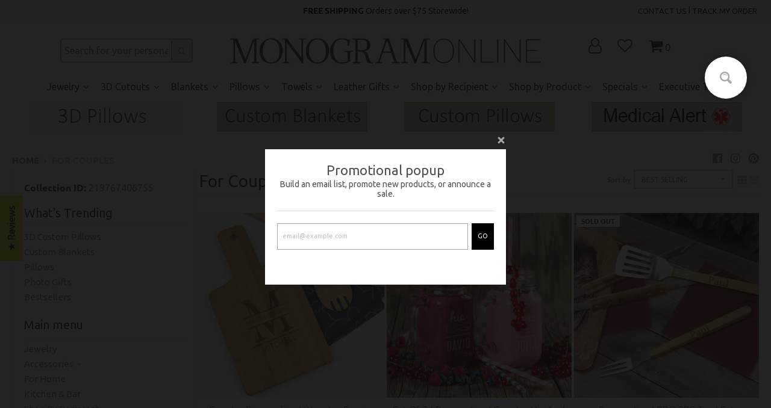

--- FILE ---
content_type: text/javascript; charset=utf-8
request_url: https://monogramonline.myshopify.com/products/personalized-couples-always-kiss-me-pillow-cases.js
body_size: 1136
content:
{"id":4599624007813,"title":"Personalized Couples Always Kiss Me Sleeping Pillowcases","handle":"personalized-couples-always-kiss-me-pillow-cases","description":"\u003cdiv\u003e\u003ch4\u003eDescription\u003c\/h4\u003e\u003c\/div\u003eAdorn your bedroom with this special pillow covers that will display your genuine love for each other! His pillow is on the left and hers on the right.\n\n\u003cp\u003e\u003cspan style=\"color:#ff0000;\"\u003e***Please note: \"Always Kiss Me Goodnight\" is part of the design.***\u003c\/span\u003e\u003c\/p\u003e \nAdorn your bedroom with this special pillow covers that will display your genuine love for each other!\n\n\u003cp\u003ePlease note \"Always Kiss Me Goodnight\" is included in the design.\u003c\/p\u003e\u003cdiv\u003e\u003ch4\u003eSpecifications\u003c\/h4\u003e\u003c\/div\u003ePillow Case measures 20 in. X 30 in.","published_at":"2020-02-20T04:52:51-05:00","created_at":"2020-02-20T04:52:52-05:00","vendor":"MonogramOnline","type":"Couples Pillows","tags":["By Recipient","ByCategory-HomeDecor","ByRecipient-ForCouples","carlos upsell","collective","Couples Pillowcases","dropcommerce","Featured-NewArrivals","flashsale","For Couples","Gifts for Her","Home Decor","New For Home","Personalized Couples Pillow Cases","Personalized Couples Pillowcases","Personalized Couples Pillows","Weddings"],"price":1200,"price_min":1200,"price_max":1200,"available":true,"price_varies":false,"compare_at_price":3999,"compare_at_price_min":3999,"compare_at_price_max":3999,"compare_at_price_varies":false,"variants":[{"id":35097198788771,"title":"Default Title","option1":"Default Title","option2":null,"option3":null,"sku":"SBPC-862","requires_shipping":true,"taxable":true,"featured_image":{"id":14538712744069,"product_id":4599624007813,"position":1,"created_at":"2020-02-20T04:52:52-05:00","updated_at":"2021-03-20T10:37:23-04:00","alt":"Personalized Couples Always Kiss Me Sleeping Pillowcases.","width":1000,"height":1000,"src":"https:\/\/cdn.shopify.com\/s\/files\/1\/0304\/9947\/1493\/products\/personalized-couples-love-pillow-cases-set-of-2-9.jpg?v=1616251043","variant_ids":[35097198788771]},"available":true,"name":"Personalized Couples Always Kiss Me Sleeping Pillowcases","public_title":null,"options":["Default Title"],"price":1200,"weight":60,"compare_at_price":3999,"inventory_management":"shopify","barcode":"98788771","featured_media":{"alt":"Personalized Couples Always Kiss Me Sleeping Pillowcases.","id":6714849755269,"position":1,"preview_image":{"aspect_ratio":1.0,"height":1000,"width":1000,"src":"https:\/\/cdn.shopify.com\/s\/files\/1\/0304\/9947\/1493\/products\/personalized-couples-love-pillow-cases-set-of-2-9.jpg?v=1616251043"}},"requires_selling_plan":false,"selling_plan_allocations":[]}],"images":["\/\/cdn.shopify.com\/s\/files\/1\/0304\/9947\/1493\/products\/personalized-couples-love-pillow-cases-set-of-2-9.jpg?v=1616251043","\/\/cdn.shopify.com\/s\/files\/1\/0304\/9947\/1493\/products\/personalized-couples-love-pillow-cases-set-of-2-9_d764ba96-f606-42c5-a6d1-c680f4b50152.jpg?v=1616251044"],"featured_image":"\/\/cdn.shopify.com\/s\/files\/1\/0304\/9947\/1493\/products\/personalized-couples-love-pillow-cases-set-of-2-9.jpg?v=1616251043","options":[{"name":"Title","position":1,"values":["Default Title"]}],"url":"\/products\/personalized-couples-always-kiss-me-pillow-cases","media":[{"alt":"Personalized Couples Always Kiss Me Sleeping Pillowcases.","id":6714849755269,"position":1,"preview_image":{"aspect_ratio":1.0,"height":1000,"width":1000,"src":"https:\/\/cdn.shopify.com\/s\/files\/1\/0304\/9947\/1493\/products\/personalized-couples-love-pillow-cases-set-of-2-9.jpg?v=1616251043"},"aspect_ratio":1.0,"height":1000,"media_type":"image","src":"https:\/\/cdn.shopify.com\/s\/files\/1\/0304\/9947\/1493\/products\/personalized-couples-love-pillow-cases-set-of-2-9.jpg?v=1616251043","width":1000},{"alt":"Personalized Couples Always Kiss Me Sleeping Pillowcases.","id":10407197311139,"position":2,"preview_image":{"aspect_ratio":1.0,"height":1000,"width":1000,"src":"https:\/\/cdn.shopify.com\/s\/files\/1\/0304\/9947\/1493\/products\/personalized-couples-love-pillow-cases-set-of-2-9_d764ba96-f606-42c5-a6d1-c680f4b50152.jpg?v=1616251044"},"aspect_ratio":1.0,"height":1000,"media_type":"image","src":"https:\/\/cdn.shopify.com\/s\/files\/1\/0304\/9947\/1493\/products\/personalized-couples-love-pillow-cases-set-of-2-9_d764ba96-f606-42c5-a6d1-c680f4b50152.jpg?v=1616251044","width":1000}],"requires_selling_plan":false,"selling_plan_groups":[]}

--- FILE ---
content_type: text/javascript; charset=utf-8
request_url: https://monogramonline.myshopify.com/products/personalized-couples-mr-and-mrs-glass-mason-jars-rlmj-931.js
body_size: 1161
content:
{"id":4558403436677,"title":"Set of 2 | Personalized Couples His and Hers Glass Mason Jars","handle":"personalized-couples-mr-and-mrs-glass-mason-jars-rlmj-931","description":"\u003cdiv\u003e\u003ch4\u003eDescription\u003c\/h4\u003e\u003c\/div\u003eSip your favorite drink from these charming couple Personalized Jar Glasses, a perfect gift for anyone who loves that country look. Both attractive and sturdy, these personalized mason jars are ideal for any beverage and the personalization makes it a great Valentine's Day present. Mug holds 16 ounces. Glass measures 5 1\/4\" x 2 1\/2\". Adorn your kitchen with these special mason jars that will display your genuine love for each other! Made of clear glass.\n\u003cp\u003e\u003cspan style=\"color:#ff0000;\"\u003ePLEASE SEE CHART FOR SELECTION.\n\nSip your favorite drink from these charming couple Personalized Jar Glasses, a perfect gift for anyone who loves that country look. \u003cdiv\u003e\u003ch4\u003eSpecifications\u003c\/h4\u003e\u003c\/div\u003eMaterial: Clear Glass \n\u003cp\u003eSize: 5 1\/4\" x 2 1\/2\"\n\u003c\/p\u003e\n\u003cp\u003e16oz\u003c\/p\u003e\u003c\/span\u003e\u003c\/p\u003e","published_at":"2020-02-10T08:10:13-05:00","created_at":"2020-02-10T08:10:15-05:00","vendor":"MonogramOnline","type":"Wedding \u0026 Engagement","tags":["Bar Best Sellers","Beverage Holders","ByCategory-Mugsandmore","ByRecipient-ForCouples","Coffee","Custom Glassware and Ceramics - use code VDAY30 for 30% Off","Featured-NewArrivals","For Couples","g5jgo-7.95","g5tgj-9.95","Gift for Wife","Gifts for Her","Gifts under $50","Home \u0026 Bar","Hostess Gift Ideas - use code HOST35 for 35% Off","https:\/\/www.groupon.com\/deals\/monogram-online-5377-amarillo","Mason Jars","Mugs and more","New for Kitchen","New for Kitchen \u0026 Bar","New Goods Secondary Page","Personalized Glass Jar","Personalized Mason Jar Holiday Designs","Tea \u0026 More","Wedding","Wedding \u0026 Engagement","Weddings"],"price":1999,"price_min":1999,"price_max":1999,"available":true,"price_varies":false,"compare_at_price":3999,"compare_at_price_min":3999,"compare_at_price_max":3999,"compare_at_price_varies":false,"variants":[{"id":35131605450915,"title":"STYLE1","option1":"STYLE1","option2":null,"option3":null,"sku":"RLMJ-930","requires_shipping":true,"taxable":true,"featured_image":{"id":14353761796229,"product_id":4558403436677,"position":1,"created_at":"2020-02-10T08:10:15-05:00","updated_at":"2021-03-19T15:25:46-04:00","alt":"Personalized Couples His and Hers Glass Mason Jars.","width":1000,"height":1000,"src":"https:\/\/cdn.shopify.com\/s\/files\/1\/0304\/9947\/1493\/products\/personalized-couples-his-hers-glass-jars-19.jpg?v=1616181946","variant_ids":[35131605450915]},"available":true,"name":"Set of 2 | Personalized Couples His and Hers Glass Mason Jars - STYLE1","public_title":"STYLE1","options":["STYLE1"],"price":1999,"weight":74,"compare_at_price":3999,"inventory_management":"shopify","barcode":"05450915","featured_media":{"alt":"Personalized Couples His and Hers Glass Mason Jars.","id":6529897005189,"position":1,"preview_image":{"aspect_ratio":1.0,"height":1000,"width":1000,"src":"https:\/\/cdn.shopify.com\/s\/files\/1\/0304\/9947\/1493\/products\/personalized-couples-his-hers-glass-jars-19.jpg?v=1616181946"}},"requires_selling_plan":false,"selling_plan_allocations":[]},{"id":35131605483683,"title":"STYLE2","option1":"STYLE2","option2":null,"option3":null,"sku":"RLMJ-931","requires_shipping":true,"taxable":true,"featured_image":{"id":14495400362117,"product_id":4558403436677,"position":2,"created_at":"2020-02-18T06:40:18-05:00","updated_at":"2021-03-19T15:25:47-04:00","alt":"Personalized Couples His and Hers Glass Mason Jars.","width":1000,"height":1000,"src":"https:\/\/cdn.shopify.com\/s\/files\/1\/0304\/9947\/1493\/products\/RLMJ-931.jpg?v=1616181947","variant_ids":[35131605483683]},"available":true,"name":"Set of 2 | Personalized Couples His and Hers Glass Mason Jars - STYLE2","public_title":"STYLE2","options":["STYLE2"],"price":1999,"weight":74,"compare_at_price":3999,"inventory_management":"shopify","barcode":"05483683","featured_media":{"alt":"Personalized Couples His and Hers Glass Mason Jars.","id":6671537307781,"position":2,"preview_image":{"aspect_ratio":1.0,"height":1000,"width":1000,"src":"https:\/\/cdn.shopify.com\/s\/files\/1\/0304\/9947\/1493\/products\/RLMJ-931.jpg?v=1616181947"}},"requires_selling_plan":false,"selling_plan_allocations":[]},{"id":35131605516451,"title":"STYLE3","option1":"STYLE3","option2":null,"option3":null,"sku":"RLMS-856","requires_shipping":true,"taxable":true,"featured_image":{"id":14495406227589,"product_id":4558403436677,"position":3,"created_at":"2020-02-18T06:40:38-05:00","updated_at":"2021-03-19T15:25:48-04:00","alt":"Personalized Couples His and Hers Glass Mason Jars.","width":1000,"height":1000,"src":"https:\/\/cdn.shopify.com\/s\/files\/1\/0304\/9947\/1493\/products\/RLMS-856.jpg?v=1616181948","variant_ids":[35131605516451]},"available":true,"name":"Set of 2 | Personalized Couples His and Hers Glass Mason Jars - STYLE3","public_title":"STYLE3","options":["STYLE3"],"price":1999,"weight":74,"compare_at_price":3999,"inventory_management":"shopify","barcode":"05516451","featured_media":{"alt":"Personalized Couples His and Hers Glass Mason Jars.","id":6671543173253,"position":3,"preview_image":{"aspect_ratio":1.0,"height":1000,"width":1000,"src":"https:\/\/cdn.shopify.com\/s\/files\/1\/0304\/9947\/1493\/products\/RLMS-856.jpg?v=1616181948"}},"requires_selling_plan":false,"selling_plan_allocations":[]},{"id":35131605549219,"title":"STYLE4","option1":"STYLE4","option2":null,"option3":null,"sku":"RLMJ-929","requires_shipping":true,"taxable":true,"featured_image":{"id":14495409471621,"product_id":4558403436677,"position":4,"created_at":"2020-02-18T06:40:56-05:00","updated_at":"2021-03-19T15:23:30-04:00","alt":"Personalized Couples His and Hers Glass Mason Jars.","width":1000,"height":1000,"src":"https:\/\/cdn.shopify.com\/s\/files\/1\/0304\/9947\/1493\/products\/RLMJ-929.jpg?v=1616181810","variant_ids":[35131605549219]},"available":true,"name":"Set of 2 | Personalized Couples His and Hers Glass Mason Jars - STYLE4","public_title":"STYLE4","options":["STYLE4"],"price":1999,"weight":74,"compare_at_price":3999,"inventory_management":"shopify","barcode":"05549219","featured_media":{"alt":"Personalized Couples His and Hers Glass Mason Jars.","id":6671546417285,"position":4,"preview_image":{"aspect_ratio":1.0,"height":1000,"width":1000,"src":"https:\/\/cdn.shopify.com\/s\/files\/1\/0304\/9947\/1493\/products\/RLMJ-929.jpg?v=1616181810"}},"requires_selling_plan":false,"selling_plan_allocations":[]}],"images":["\/\/cdn.shopify.com\/s\/files\/1\/0304\/9947\/1493\/products\/personalized-couples-his-hers-glass-jars-19.jpg?v=1616181946","\/\/cdn.shopify.com\/s\/files\/1\/0304\/9947\/1493\/products\/RLMJ-931.jpg?v=1616181947","\/\/cdn.shopify.com\/s\/files\/1\/0304\/9947\/1493\/products\/RLMS-856.jpg?v=1616181948","\/\/cdn.shopify.com\/s\/files\/1\/0304\/9947\/1493\/products\/RLMJ-929.jpg?v=1616181810","\/\/cdn.shopify.com\/s\/files\/1\/0304\/9947\/1493\/products\/personalized-couples-his-and-hers-glass-jars-14.jpg?v=1616181809"],"featured_image":"\/\/cdn.shopify.com\/s\/files\/1\/0304\/9947\/1493\/products\/personalized-couples-his-hers-glass-jars-19.jpg?v=1616181946","options":[{"name":"Option","position":1,"values":["STYLE1","STYLE2","STYLE3","STYLE4"]}],"url":"\/products\/personalized-couples-mr-and-mrs-glass-mason-jars-rlmj-931","media":[{"alt":"Personalized Couples His and Hers Glass Mason Jars.","id":6529897005189,"position":1,"preview_image":{"aspect_ratio":1.0,"height":1000,"width":1000,"src":"https:\/\/cdn.shopify.com\/s\/files\/1\/0304\/9947\/1493\/products\/personalized-couples-his-hers-glass-jars-19.jpg?v=1616181946"},"aspect_ratio":1.0,"height":1000,"media_type":"image","src":"https:\/\/cdn.shopify.com\/s\/files\/1\/0304\/9947\/1493\/products\/personalized-couples-his-hers-glass-jars-19.jpg?v=1616181946","width":1000},{"alt":"Personalized Couples His and Hers Glass Mason Jars.","id":6671537307781,"position":2,"preview_image":{"aspect_ratio":1.0,"height":1000,"width":1000,"src":"https:\/\/cdn.shopify.com\/s\/files\/1\/0304\/9947\/1493\/products\/RLMJ-931.jpg?v=1616181947"},"aspect_ratio":1.0,"height":1000,"media_type":"image","src":"https:\/\/cdn.shopify.com\/s\/files\/1\/0304\/9947\/1493\/products\/RLMJ-931.jpg?v=1616181947","width":1000},{"alt":"Personalized Couples His and Hers Glass Mason Jars.","id":6671543173253,"position":3,"preview_image":{"aspect_ratio":1.0,"height":1000,"width":1000,"src":"https:\/\/cdn.shopify.com\/s\/files\/1\/0304\/9947\/1493\/products\/RLMS-856.jpg?v=1616181948"},"aspect_ratio":1.0,"height":1000,"media_type":"image","src":"https:\/\/cdn.shopify.com\/s\/files\/1\/0304\/9947\/1493\/products\/RLMS-856.jpg?v=1616181948","width":1000},{"alt":"Personalized Couples His and Hers Glass Mason Jars.","id":6671546417285,"position":4,"preview_image":{"aspect_ratio":1.0,"height":1000,"width":1000,"src":"https:\/\/cdn.shopify.com\/s\/files\/1\/0304\/9947\/1493\/products\/RLMJ-929.jpg?v=1616181810"},"aspect_ratio":1.0,"height":1000,"media_type":"image","src":"https:\/\/cdn.shopify.com\/s\/files\/1\/0304\/9947\/1493\/products\/RLMJ-929.jpg?v=1616181810","width":1000},{"alt":"Personalized Couples His and Hers Glass Mason Jars.","id":6529896939653,"position":5,"preview_image":{"aspect_ratio":1.0,"height":1000,"width":1000,"src":"https:\/\/cdn.shopify.com\/s\/files\/1\/0304\/9947\/1493\/products\/personalized-couples-his-and-hers-glass-jars-14.jpg?v=1616181809"},"aspect_ratio":1.0,"height":1000,"media_type":"image","src":"https:\/\/cdn.shopify.com\/s\/files\/1\/0304\/9947\/1493\/products\/personalized-couples-his-and-hers-glass-jars-14.jpg?v=1616181809","width":1000}],"requires_selling_plan":false,"selling_plan_groups":[]}

--- FILE ---
content_type: text/javascript; charset=utf-8
request_url: https://monogramonline.myshopify.com/products/couple-name-custom-wooden-serving-board.js
body_size: 1228
content:
{"id":5619581485219,"title":"Couple Name Custom Wooden Serving Board","handle":"couple-name-custom-wooden-serving-board","description":"\u003cdiv\u003e\u003ch4\u003eDescription\u003c\/h4\u003e\u003c\/div\u003eThis Couple Name Custom Wooden Serving Board makes a wonderful Christmas gift. The lovely warm brown and golden hues of the bamboo cutting board will make the perfect addition to any kitchen. Personalize with up to 10 characters for each name and up to 18 characters for date. \u003cp\u003e\u003cspan style=\"color:#ff0000;\"\u003eN.B. The symbol for and \"\u0026amp;\" is part of the design (do not re-enter).\r\n\u003cp\u003e\u003cspan style=\"color:#ff0000;\"\u003e***Please note: Bamboo is a natural renewable, (green) resource and therefore may have an inconsistent nature. COLOR OF ENGRAVING MAY VARY FROM VERY LIGHT TO DARK BROWN DEPENDING ON WOOD GRAIN TONEThis Custom Monogram Wooden Serving Board makes a wonderful Christmas gift.\u003cdiv\u003e\u003ch4\u003eSpecifications\u003c\/h4\u003e\u003c\/div\u003e\n\u003cp\u003eMeasures : 11\" x 6\"\u003c\/p\u003e\n\u003cp\u003e\u003c\/p\u003e\r\n\u003cp\u003eThickness: 0.34\"\u003c\/p\u003e\n\u003cp\u003e\u003c\/p\u003e\r\n\u003cp\u003eMaterial: Wood\u003c\/p\u003e\n\u003cp\u003e\u003c\/p\u003e\u003c\/span\u003e\u003c\/p\u003e\u003c\/span\u003e\u003c\/p\u003e","published_at":"2020-09-02T14:28:16-04:00","created_at":"2020-09-02T14:28:18-04:00","vendor":"Monogram Online","type":"Kitchen \u0026 Bar","tags":["ByCategory-KitchenandCooking","ByRecipient-ForCouples","dropcommerce","FallFavorites-KitchenBar","Featured-NewArrivals"],"price":1999,"price_min":1999,"price_max":1999,"available":true,"price_varies":false,"compare_at_price":null,"compare_at_price_min":0,"compare_at_price_max":0,"compare_at_price_varies":false,"variants":[{"id":35967298896035,"title":"Default Title","option1":"Default Title","option2":null,"option3":null,"sku":"RW6065","requires_shipping":true,"taxable":true,"featured_image":{"id":18812301312163,"product_id":5619581485219,"position":1,"created_at":"2020-09-02T14:28:18-04:00","updated_at":"2021-04-19T08:13:54-04:00","alt":"Couple Name Custom Wooden Serving Board.","width":1000,"height":1000,"src":"https:\/\/cdn.shopify.com\/s\/files\/1\/0304\/9947\/1493\/products\/couple-name-custom-wooden-serving-board-27.jpg?v=1618834434","variant_ids":[35967298896035]},"available":true,"name":"Couple Name Custom Wooden Serving Board","public_title":null,"options":["Default Title"],"price":1999,"weight":312,"compare_at_price":null,"inventory_management":"shopify","barcode":"98896035","featured_media":{"alt":"Couple Name Custom Wooden Serving Board.","id":10985510699171,"position":1,"preview_image":{"aspect_ratio":1.0,"height":1000,"width":1000,"src":"https:\/\/cdn.shopify.com\/s\/files\/1\/0304\/9947\/1493\/products\/couple-name-custom-wooden-serving-board-27.jpg?v=1618834434"}},"requires_selling_plan":false,"selling_plan_allocations":[]}],"images":["\/\/cdn.shopify.com\/s\/files\/1\/0304\/9947\/1493\/products\/couple-name-custom-wooden-serving-board-27.jpg?v=1618834434","\/\/cdn.shopify.com\/s\/files\/1\/0304\/9947\/1493\/products\/couple-name-custom-wooden-serving-board-40.jpg?v=1618834435"],"featured_image":"\/\/cdn.shopify.com\/s\/files\/1\/0304\/9947\/1493\/products\/couple-name-custom-wooden-serving-board-27.jpg?v=1618834434","options":[{"name":"Title","position":1,"values":["Default Title"]}],"url":"\/products\/couple-name-custom-wooden-serving-board","media":[{"alt":"Couple Name Custom Wooden Serving Board.","id":10985510699171,"position":1,"preview_image":{"aspect_ratio":1.0,"height":1000,"width":1000,"src":"https:\/\/cdn.shopify.com\/s\/files\/1\/0304\/9947\/1493\/products\/couple-name-custom-wooden-serving-board-27.jpg?v=1618834434"},"aspect_ratio":1.0,"height":1000,"media_type":"image","src":"https:\/\/cdn.shopify.com\/s\/files\/1\/0304\/9947\/1493\/products\/couple-name-custom-wooden-serving-board-27.jpg?v=1618834434","width":1000},{"alt":"Couple Name Custom Wooden Serving Board.","id":10985510731939,"position":2,"preview_image":{"aspect_ratio":1.0,"height":1000,"width":1000,"src":"https:\/\/cdn.shopify.com\/s\/files\/1\/0304\/9947\/1493\/products\/couple-name-custom-wooden-serving-board-40.jpg?v=1618834435"},"aspect_ratio":1.0,"height":1000,"media_type":"image","src":"https:\/\/cdn.shopify.com\/s\/files\/1\/0304\/9947\/1493\/products\/couple-name-custom-wooden-serving-board-40.jpg?v=1618834435","width":1000}],"requires_selling_plan":false,"selling_plan_groups":[]}

--- FILE ---
content_type: text/javascript; charset=utf-8
request_url: https://monogramonline.myshopify.com/products/couples-personalized-serving-board.js
body_size: 1132
content:
{"id":5619581583523,"title":"Couples Personalized Serving Board","handle":"couples-personalized-serving-board","description":"\u003cdiv\u003e\u003ch4\u003eDescription\u003c\/h4\u003e\u003c\/div\u003eThe beautiful warm brown and golden hues of the bamboo serving board will make the perfect addition to any kitchen. Personalize it with  family last name to make a unique and touching gift for any couple, family or special memory. It measures 11\" x 6\".\r\n\u003cp\u003e\u003cspan style=\"color:#ff0000;\"\u003e***Please note: Bamboo is a natural renewable, (green) resource and therefore may have an inconsistent nature. COLOR OF ENGRAVING MAY VARY FROM VERY LIGHT TO DARK BROWN DEPENDING ON WOOD GRAIN TONEThe beautiful warm brown and golden hues of the bamboo serving board will make the perfect addition to any kitchen. Personalize it with  family last name to make a unique and touching gift for any couple, family or special memory. It measures 11\" x 6\".\r\n\u003cdiv\u003e\u003ch4\u003eSpecifications\u003c\/h4\u003e\u003c\/div\u003e\n\u003cp\u003eMeasures : 11\" x 6\"\r\n\u003c\/p\u003e\n\u003cp\u003eThickness: 0.34\"\u003c\/p\u003e\u003c\/span\u003e\u003c\/p\u003e","published_at":"2020-09-02T14:28:20-04:00","created_at":"2020-09-02T14:28:21-04:00","vendor":"Monogram Online","type":"Kitchen \u0026 Bar","tags":["ByCategory-KitchenandCooking","ByRecipient-ForCouples","dropcommerce","FallFavorites-KitchenBar","Featured-NewArrivals"],"price":1999,"price_min":1999,"price_max":1999,"available":true,"price_varies":false,"compare_at_price":null,"compare_at_price_min":0,"compare_at_price_max":0,"compare_at_price_varies":false,"variants":[{"id":35967299125411,"title":"Default Title","option1":"Default Title","option2":null,"option3":null,"sku":"RLCB-984","requires_shipping":true,"taxable":true,"featured_image":{"id":18812301967523,"product_id":5619581583523,"position":1,"created_at":"2020-09-02T14:28:22-04:00","updated_at":"2021-04-19T08:05:53-04:00","alt":"Couples Personalized Serving Board.","width":1000,"height":1000,"src":"https:\/\/cdn.shopify.com\/s\/files\/1\/0304\/9947\/1493\/products\/personalized-serving-board-153.jpg?v=1618833953","variant_ids":[35967299125411]},"available":true,"name":"Couples Personalized Serving Board","public_title":null,"options":["Default Title"],"price":1999,"weight":312,"compare_at_price":null,"inventory_management":"shopify","barcode":"99125411","featured_media":{"alt":"Couples Personalized Serving Board.","id":10985511387299,"position":1,"preview_image":{"aspect_ratio":1.0,"height":1000,"width":1000,"src":"https:\/\/cdn.shopify.com\/s\/files\/1\/0304\/9947\/1493\/products\/personalized-serving-board-153.jpg?v=1618833953"}},"requires_selling_plan":false,"selling_plan_allocations":[]}],"images":["\/\/cdn.shopify.com\/s\/files\/1\/0304\/9947\/1493\/products\/personalized-serving-board-153.jpg?v=1618833953"],"featured_image":"\/\/cdn.shopify.com\/s\/files\/1\/0304\/9947\/1493\/products\/personalized-serving-board-153.jpg?v=1618833953","options":[{"name":"Title","position":1,"values":["Default Title"]}],"url":"\/products\/couples-personalized-serving-board","media":[{"alt":"Couples Personalized Serving Board.","id":10985511387299,"position":1,"preview_image":{"aspect_ratio":1.0,"height":1000,"width":1000,"src":"https:\/\/cdn.shopify.com\/s\/files\/1\/0304\/9947\/1493\/products\/personalized-serving-board-153.jpg?v=1618833953"},"aspect_ratio":1.0,"height":1000,"media_type":"image","src":"https:\/\/cdn.shopify.com\/s\/files\/1\/0304\/9947\/1493\/products\/personalized-serving-board-153.jpg?v=1618833953","width":1000}],"requires_selling_plan":false,"selling_plan_groups":[]}

--- FILE ---
content_type: text/javascript; charset=utf-8
request_url: https://monogramonline.myshopify.com/products/couples-personalized-small-serving-board.js
body_size: 1132
content:
{"id":5619583811747,"title":"Couples Personalized Small Serving Board","handle":"couples-personalized-small-serving-board","description":"\u003cdiv\u003e\u003ch4\u003eDescription\u003c\/h4\u003e\u003c\/div\u003eShow love to that special someone with our Couples Personalized Small Serving Board. The lovely warm brown and golden hues of the bamboo serving board will make the perfect addition to any kitchen. Personalize with couples' initials and date.\r\n\u003cp\u003e\u003cspan style=\"color:#ff0000;\"\u003e***Please note: Bamboo is a natural renewable, (green) resource and therefore may have an inconsistent nature. COLOR OF ENGRAVING MAY VARY FROM VERY LIGHT TO DARK BROWN DEPENDING ON WOOD GRAIN TONEShow love to that special someone with our PCouples Personalized Small Serving Board. The lovely warm brown and golden hues of the bamboo serving board will make the perfect addition to any kitchen. Personalize with couples' initials and date.\r\n\u003cp\u003e\u003cspan st\u003e\u003ch4\u003eSpecifications\u003c\/h4\u003e\n\u003cp\u003eMeasures : 11\" x 6\"\u003c\/p\u003e\n\u003cp\u003e\u003c\/p\u003e\r\n\u003cp\u003eThickness: 0.34\"\u003c\/p\u003e\n\u003cp\u003e\u003c\/p\u003e\r\n\u003cp\u003eMaterial: Wood\u003c\/p\u003e\n\u003cp\u003e\u003c\/p\u003e\u003c\/span\u003e\u003c\/p\u003e\u003c\/span\u003e\u003c\/p\u003e","published_at":"2020-09-02T14:30:14-04:00","created_at":"2020-09-02T14:30:15-04:00","vendor":"Monogram Online","type":"Kitchen \u0026 Bar","tags":["ByRecipient-ForCouples","dropcommerce","FallFavorites-KitchenBar","Featured-NewArrivals"],"price":1999,"price_min":1999,"price_max":1999,"available":true,"price_varies":false,"compare_at_price":null,"compare_at_price_min":0,"compare_at_price_max":0,"compare_at_price_varies":false,"variants":[{"id":35967318360227,"title":"Default Title","option1":"Default Title","option2":null,"option3":null,"sku":"RW5467","requires_shipping":true,"taxable":true,"featured_image":{"id":18812317532323,"product_id":5619583811747,"position":1,"created_at":"2020-09-02T14:30:15-04:00","updated_at":"2021-04-19T08:05:55-04:00","alt":"Couples Personalized Small Serving Board.","width":1000,"height":1000,"src":"https:\/\/cdn.shopify.com\/s\/files\/1\/0304\/9947\/1493\/products\/couples-personalized-small-serving-board-15.jpg?v=1618833955","variant_ids":[35967318360227]},"available":true,"name":"Couples Personalized Small Serving Board","public_title":null,"options":["Default Title"],"price":1999,"weight":312,"compare_at_price":null,"inventory_management":"shopify","barcode":"18360227","featured_media":{"alt":"Couples Personalized Small Serving Board.","id":10985526919331,"position":1,"preview_image":{"aspect_ratio":1.0,"height":1000,"width":1000,"src":"https:\/\/cdn.shopify.com\/s\/files\/1\/0304\/9947\/1493\/products\/couples-personalized-small-serving-board-15.jpg?v=1618833955"}},"requires_selling_plan":false,"selling_plan_allocations":[]}],"images":["\/\/cdn.shopify.com\/s\/files\/1\/0304\/9947\/1493\/products\/couples-personalized-small-serving-board-15.jpg?v=1618833955"],"featured_image":"\/\/cdn.shopify.com\/s\/files\/1\/0304\/9947\/1493\/products\/couples-personalized-small-serving-board-15.jpg?v=1618833955","options":[{"name":"Title","position":1,"values":["Default Title"]}],"url":"\/products\/couples-personalized-small-serving-board","media":[{"alt":"Couples Personalized Small Serving Board.","id":10985526919331,"position":1,"preview_image":{"aspect_ratio":1.0,"height":1000,"width":1000,"src":"https:\/\/cdn.shopify.com\/s\/files\/1\/0304\/9947\/1493\/products\/couples-personalized-small-serving-board-15.jpg?v=1618833955"},"aspect_ratio":1.0,"height":1000,"media_type":"image","src":"https:\/\/cdn.shopify.com\/s\/files\/1\/0304\/9947\/1493\/products\/couples-personalized-small-serving-board-15.jpg?v=1618833955","width":1000}],"requires_selling_plan":false,"selling_plan_groups":[]}

--- FILE ---
content_type: text/javascript; charset=utf-8
request_url: https://monogramonline.myshopify.com/products/couples-love-personalized-square-slate-coasters.js
body_size: 615
content:
{"id":5619525025955,"title":"Couples Love Personalized Square Slate Coaster Set","handle":"couples-love-personalized-square-slate-coasters","description":"\u003cdiv\u003e\u003ch4\u003eDescription\u003c\/h4\u003e\u003c\/div\u003eDecorate your home with our Couples Love Personalized Square Slate Coasters! Perfect for hot and cold drinks, these custom coasters are a great complement to any table or surface. Our natural slate coasters also make a great personalized gift for a new couple, for a wedding or housewarming. Personalize each line with up to eight characters.\r\n\u003cspan style=\"color:#ff0000;\"\u003e\u003cp\u003e\u003cspan style=\"font-family: Lato, sans-serif; font-size: 13px;\"\u003eNo two pieces of slate are the same, they are truly one of a kind! Black felt is used as a backing on each coaster, covering the entire underside to protect your furniture and counter tops.Decorate your home with our Couples Love Personalized Square Slate Coasters! \u003cdiv\u003e\u003ch4\u003eSpecifications\u003c\/h4\u003e\u003c\/div\u003eMeasurements:  4\" x 4\" \r\n\u003cp\u003eMaterial: Slate\u003c\/p\u003e\u003c\/span\u003e\u003c\/p\u003e\u003c\/span\u003e","published_at":"2022-11-17T11:50:19-05:00","created_at":"2020-09-02T13:52:36-04:00","vendor":"Monogram Online","type":"Kitchen \u0026 Bar","tags":["ByCategory-KitchenandCooking","ByRecipient-ForCouples","dropcommerce","EverydayOccasions-Anniversary","EverydayOccasions-Housewarming","FallFavorites-KitchenBar","Featured-NewArrivals","Thanksgiving-HostessGifts"],"price":1899,"price_min":1899,"price_max":2499,"available":true,"price_varies":true,"compare_at_price":2999,"compare_at_price_min":2999,"compare_at_price_max":4499,"compare_at_price_varies":true,"variants":[{"id":39260769714339,"title":"Set of 2","option1":"Set of 2","option2":null,"option3":null,"sku":"RW7778-setof2","requires_shipping":true,"taxable":true,"featured_image":null,"available":true,"name":"Couples Love Personalized Square Slate Coaster Set - Set of 2","public_title":"Set of 2","options":["Set of 2"],"price":1899,"weight":51,"compare_at_price":2999,"inventory_management":"shopify","barcode":"23612067","requires_selling_plan":false,"selling_plan_allocations":[]},{"id":39260769747107,"title":"Set of 4","option1":"Set of 4","option2":null,"option3":null,"sku":"RW7778-setof4","requires_shipping":true,"taxable":true,"featured_image":null,"available":true,"name":"Couples Love Personalized Square Slate Coaster Set - Set of 4","public_title":"Set of 4","options":["Set of 4"],"price":2499,"weight":60,"compare_at_price":4499,"inventory_management":"shopify","barcode":"","requires_selling_plan":false,"selling_plan_allocations":[]}],"images":["\/\/cdn.shopify.com\/s\/files\/1\/0304\/9947\/1493\/products\/couples-love-personalized-square-slate-coasters-7.jpg?v=1618834316"],"featured_image":"\/\/cdn.shopify.com\/s\/files\/1\/0304\/9947\/1493\/products\/couples-love-personalized-square-slate-coasters-7.jpg?v=1618834316","options":[{"name":"Set","position":1,"values":["Set of 2","Set of 4"]}],"url":"\/products\/couples-love-personalized-square-slate-coasters","media":[{"alt":"Couples Love Personalized Square Slate Coasters.","id":10985081864355,"position":1,"preview_image":{"aspect_ratio":1.0,"height":1000,"width":1000,"src":"https:\/\/cdn.shopify.com\/s\/files\/1\/0304\/9947\/1493\/products\/couples-love-personalized-square-slate-coasters-7.jpg?v=1618834316"},"aspect_ratio":1.0,"height":1000,"media_type":"image","src":"https:\/\/cdn.shopify.com\/s\/files\/1\/0304\/9947\/1493\/products\/couples-love-personalized-square-slate-coasters-7.jpg?v=1618834316","width":1000}],"requires_selling_plan":false,"selling_plan_groups":[]}

--- FILE ---
content_type: text/javascript; charset=utf-8
request_url: https://monogramonline.myshopify.com/products/heart-shaped-eyes-customized-emoji-decorative-cushion-cover.js
body_size: 838
content:
{"id":5619419644067,"title":"Multiple Designs Custom Emoji Decorative Cushion Cover","handle":"heart-shaped-eyes-customized-emoji-decorative-cushion-cover","description":"\u003cdiv\u003e\n\u003ch4\u003eDescription\u003c\/h4\u003e\n\u003c\/div\u003e\n\u003cp\u003eExpress the love you feel with this Heart-Shaped Eyes Customized Emoji Decorative Cushion Cover. Choose among few styles of our super fun Emoji Designs and personalize with any name of choice, up to twelve characters in block capitals letters. \u003c\/p\u003e\n\u003cp\u003e\u003cspan\u003eMeasures \u003c\/span\u003e\u003cspan data-mce-fragment=\"1\"\u003eroughly 40 x 40 cm\/15.7 x 15.7 inches\u003c\/span\u003e\u003c\/p\u003e\n\u003cp\u003e\u003cspan data-mce-fragment=\"1\"\u003ePremium quality: our white cushion covers are made of polyester peach skin material, which are soft and comfortable to touch; they are lightweight and durable, and not easily get wrinkled. Pillow case is equipped with an exquisite invisible zipper, which does not affect the appearance.\u003c\/span\u003e\u003c\/p\u003e\n\u003cdiv\u003e\n\u003ch4\u003eSpecifications\u003c\/h4\u003e\n\u003c\/div\u003e\n\u003cp\u003eMaterial: Pillow case 100 % Microfiber \u003c\/p\u003e\n\u003cp\u003e\u003cspan\u003eMeasures \u003c\/span\u003e\u003cspan data-mce-fragment=\"1\"\u003eroughly 40 x 40 cm\/15.7 x 15.7 inches\u003c\/span\u003e\u003c\/p\u003e","published_at":"2020-09-02T12:33:25-04:00","created_at":"2020-09-02T12:33:26-04:00","vendor":"Monogram Online","type":"For Couples","tags":["ByRecipient-ForCouples","dropcommerce","Featured-NewArrivals"],"price":999,"price_min":999,"price_max":999,"available":true,"price_varies":false,"compare_at_price":1999,"compare_at_price_min":1999,"compare_at_price_max":1999,"compare_at_price_varies":false,"variants":[{"id":35966321852579,"title":"STYLE 1","option1":"STYLE 1","option2":null,"option3":null,"sku":"SBPC-711","requires_shipping":true,"taxable":true,"featured_image":{"id":18811140407459,"product_id":5619419644067,"position":2,"created_at":"2020-09-02T12:35:54-04:00","updated_at":"2021-03-20T22:26:33-04:00","alt":"Heart-Shaped Eyes Customized Emoji Decorative Cushion Cover.","width":1000,"height":1000,"src":"https:\/\/cdn.shopify.com\/s\/files\/1\/0304\/9947\/1493\/products\/SBPC-711_Web.jpg?v=1616293593","variant_ids":[35966321852579]},"available":true,"name":"Multiple Designs Custom Emoji Decorative Cushion Cover - STYLE 1","public_title":"STYLE 1","options":["STYLE 1"],"price":999,"weight":51,"compare_at_price":1999,"inventory_management":"shopify","barcode":"21852579","featured_media":{"alt":"Heart-Shaped Eyes Customized Emoji Decorative Cushion Cover.","id":10984349237411,"position":2,"preview_image":{"aspect_ratio":1.0,"height":1000,"width":1000,"src":"https:\/\/cdn.shopify.com\/s\/files\/1\/0304\/9947\/1493\/products\/SBPC-711_Web.jpg?v=1616293593"}},"requires_selling_plan":false,"selling_plan_allocations":[]},{"id":35966321885347,"title":"STYLE 2","option1":"STYLE 2","option2":null,"option3":null,"sku":"SB8766","requires_shipping":true,"taxable":true,"featured_image":{"id":18811142242467,"product_id":5619419644067,"position":3,"created_at":"2020-09-02T12:36:11-04:00","updated_at":"2021-03-20T22:26:32-04:00","alt":"Heart-Shaped Eyes Customized Emoji Decorative Cushion Cover.","width":1000,"height":1000,"src":"https:\/\/cdn.shopify.com\/s\/files\/1\/0304\/9947\/1493\/products\/SB8766_Web.jpg?v=1616293592","variant_ids":[35966321885347]},"available":true,"name":"Multiple Designs Custom Emoji Decorative Cushion Cover - STYLE 2","public_title":"STYLE 2","options":["STYLE 2"],"price":999,"weight":51,"compare_at_price":1999,"inventory_management":"shopify","barcode":"21885347","featured_media":{"alt":"Heart-Shaped Eyes Customized Emoji Decorative Cushion Cover.","id":10984351006883,"position":3,"preview_image":{"aspect_ratio":1.0,"height":1000,"width":1000,"src":"https:\/\/cdn.shopify.com\/s\/files\/1\/0304\/9947\/1493\/products\/SB8766_Web.jpg?v=1616293592"}},"requires_selling_plan":false,"selling_plan_allocations":[]},{"id":35966321950883,"title":"STYLE 3","option1":"STYLE 3","option2":null,"option3":null,"sku":"SBPC-715","requires_shipping":true,"taxable":true,"featured_image":{"id":18811144175779,"product_id":5619419644067,"position":4,"created_at":"2020-09-02T12:36:30-04:00","updated_at":"2021-03-20T22:24:28-04:00","alt":"Heart-Shaped Eyes Customized Emoji Decorative Cushion Cover.","width":1000,"height":1000,"src":"https:\/\/cdn.shopify.com\/s\/files\/1\/0304\/9947\/1493\/products\/SBPC-715_Web.jpg?v=1616293468","variant_ids":[35966321950883]},"available":true,"name":"Multiple Designs Custom Emoji Decorative Cushion Cover - STYLE 3","public_title":"STYLE 3","options":["STYLE 3"],"price":999,"weight":51,"compare_at_price":1999,"inventory_management":"shopify","barcode":"21950883","featured_media":{"alt":"Heart-Shaped Eyes Customized Emoji Decorative Cushion Cover.","id":10984352940195,"position":4,"preview_image":{"aspect_ratio":1.0,"height":1000,"width":1000,"src":"https:\/\/cdn.shopify.com\/s\/files\/1\/0304\/9947\/1493\/products\/SBPC-715_Web.jpg?v=1616293468"}},"requires_selling_plan":false,"selling_plan_allocations":[]}],"images":["\/\/cdn.shopify.com\/s\/files\/1\/0304\/9947\/1493\/products\/heart-shaped-eyes-customized-emoji-decorative-cushion-cover-3.jpg?v=1616293592","\/\/cdn.shopify.com\/s\/files\/1\/0304\/9947\/1493\/products\/SBPC-711_Web.jpg?v=1616293593","\/\/cdn.shopify.com\/s\/files\/1\/0304\/9947\/1493\/products\/SB8766_Web.jpg?v=1616293592","\/\/cdn.shopify.com\/s\/files\/1\/0304\/9947\/1493\/products\/SBPC-715_Web.jpg?v=1616293468"],"featured_image":"\/\/cdn.shopify.com\/s\/files\/1\/0304\/9947\/1493\/products\/heart-shaped-eyes-customized-emoji-decorative-cushion-cover-3.jpg?v=1616293592","options":[{"name":"Style","position":1,"values":["STYLE 1","STYLE 2","STYLE 3"]}],"url":"\/products\/heart-shaped-eyes-customized-emoji-decorative-cushion-cover","media":[{"alt":"Heart-Shaped Eyes Customized Emoji Decorative Cushion Cover.","id":10984322531491,"position":1,"preview_image":{"aspect_ratio":1.0,"height":1000,"width":1000,"src":"https:\/\/cdn.shopify.com\/s\/files\/1\/0304\/9947\/1493\/products\/heart-shaped-eyes-customized-emoji-decorative-cushion-cover-3.jpg?v=1616293592"},"aspect_ratio":1.0,"height":1000,"media_type":"image","src":"https:\/\/cdn.shopify.com\/s\/files\/1\/0304\/9947\/1493\/products\/heart-shaped-eyes-customized-emoji-decorative-cushion-cover-3.jpg?v=1616293592","width":1000},{"alt":"Heart-Shaped Eyes Customized Emoji Decorative Cushion Cover.","id":10984349237411,"position":2,"preview_image":{"aspect_ratio":1.0,"height":1000,"width":1000,"src":"https:\/\/cdn.shopify.com\/s\/files\/1\/0304\/9947\/1493\/products\/SBPC-711_Web.jpg?v=1616293593"},"aspect_ratio":1.0,"height":1000,"media_type":"image","src":"https:\/\/cdn.shopify.com\/s\/files\/1\/0304\/9947\/1493\/products\/SBPC-711_Web.jpg?v=1616293593","width":1000},{"alt":"Heart-Shaped Eyes Customized Emoji Decorative Cushion Cover.","id":10984351006883,"position":3,"preview_image":{"aspect_ratio":1.0,"height":1000,"width":1000,"src":"https:\/\/cdn.shopify.com\/s\/files\/1\/0304\/9947\/1493\/products\/SB8766_Web.jpg?v=1616293592"},"aspect_ratio":1.0,"height":1000,"media_type":"image","src":"https:\/\/cdn.shopify.com\/s\/files\/1\/0304\/9947\/1493\/products\/SB8766_Web.jpg?v=1616293592","width":1000},{"alt":"Heart-Shaped Eyes Customized Emoji Decorative Cushion Cover.","id":10984352940195,"position":4,"preview_image":{"aspect_ratio":1.0,"height":1000,"width":1000,"src":"https:\/\/cdn.shopify.com\/s\/files\/1\/0304\/9947\/1493\/products\/SBPC-715_Web.jpg?v=1616293468"},"aspect_ratio":1.0,"height":1000,"media_type":"image","src":"https:\/\/cdn.shopify.com\/s\/files\/1\/0304\/9947\/1493\/products\/SBPC-715_Web.jpg?v=1616293468","width":1000}],"requires_selling_plan":false,"selling_plan_groups":[]}

--- FILE ---
content_type: text/javascript; charset=utf-8
request_url: https://monogramonline.myshopify.com/products/mr-right-and-mrs-always-right-personalized-couples-pillowcases.js
body_size: 496
content:
{"id":4596024377477,"title":"Mr. Right and Mrs. Always Right Personalized Couples Pillowcases","handle":"mr-right-and-mrs-always-right-personalized-couples-pillowcases","description":"\u003cdiv\u003e\u003ch4\u003eDescription\u003c\/h4\u003e\u003c\/div\u003eOur Mr. Right and Mrs. Always Right Personalized Couples pair of Pillowcases make the perfect gift for that perfect couple! Personalize with two names of choice.\nOur Mr. Right and Mrs. Always Right Personalized Couples pair of Pillowcases make the perfect gift for that perfect couple! Personalize with two names of choice.\n\u003cdiv\u003e\u003ch4\u003eSpecifications\u003c\/h4\u003e\u003c\/div\u003ePillowcase measures 20 in. X 30 in.","published_at":"2020-02-19T06:55:25-05:00","created_at":"2020-02-19T06:55:26-05:00","vendor":"MonogramOnline","type":"Christmas Best Sellers","tags":["Bath \u0026 More","Bed","Bedding","ByCategory-HomeDecor","ByRecipient-ForCouples","Christmas Best Sellers","Couples Pillowcases","dropcommerce","Featured-NewArrivals","flashsale","For Couples","Gift for Wife","Gifts for Her","HolidayGuide-ChristmasBestSellers","Home \u0026 Outdoors","Home Decor","New For Home","New Goods 2017-6000 series","Personalized Couples Pillowcases","Personalized Couples Pillows","Weddings"],"price":1200,"price_min":1200,"price_max":1200,"available":true,"price_varies":false,"compare_at_price":3999,"compare_at_price_min":3999,"compare_at_price_max":3999,"compare_at_price_varies":false,"variants":[{"id":35097183551651,"title":"Default Title","option1":"Default Title","option2":null,"option3":null,"sku":"SB6169","requires_shipping":true,"taxable":true,"featured_image":{"id":14521031819397,"product_id":4596024377477,"position":1,"created_at":"2020-02-19T06:55:26-05:00","updated_at":"2021-03-20T17:24:27-04:00","alt":"Mr. Right and Mrs. Always Right Personalized Couples Pillowcases.","width":1000,"height":1000,"src":"https:\/\/cdn.shopify.com\/s\/files\/1\/0304\/9947\/1493\/products\/mr-right-and-mrs-always-right-personalized-couples-pillowcases-2.jpg?v=1616275467","variant_ids":[35097183551651]},"available":true,"name":"Mr. Right and Mrs. Always Right Personalized Couples Pillowcases","public_title":null,"options":["Default Title"],"price":1200,"weight":51,"compare_at_price":3999,"inventory_management":"shopify","barcode":"83551651","featured_media":{"alt":"Mr. Right and Mrs. Always Right Personalized Couples Pillowcases.","id":6697168797829,"position":1,"preview_image":{"aspect_ratio":1.0,"height":1000,"width":1000,"src":"https:\/\/cdn.shopify.com\/s\/files\/1\/0304\/9947\/1493\/products\/mr-right-and-mrs-always-right-personalized-couples-pillowcases-2.jpg?v=1616275467"}},"requires_selling_plan":false,"selling_plan_allocations":[]}],"images":["\/\/cdn.shopify.com\/s\/files\/1\/0304\/9947\/1493\/products\/mr-right-and-mrs-always-right-personalized-couples-pillowcases-2.jpg?v=1616275467","\/\/cdn.shopify.com\/s\/files\/1\/0304\/9947\/1493\/products\/mr-right-and-mrs-always-right-personalized-couples-pillowcases-2_e3dc6884-6f58-4e3a-90f4-221ac865f6f8.jpg?v=1616275346"],"featured_image":"\/\/cdn.shopify.com\/s\/files\/1\/0304\/9947\/1493\/products\/mr-right-and-mrs-always-right-personalized-couples-pillowcases-2.jpg?v=1616275467","options":[{"name":"Title","position":1,"values":["Default Title"]}],"url":"\/products\/mr-right-and-mrs-always-right-personalized-couples-pillowcases","media":[{"alt":"Mr. Right and Mrs. Always Right Personalized Couples Pillowcases.","id":6697168797829,"position":1,"preview_image":{"aspect_ratio":1.0,"height":1000,"width":1000,"src":"https:\/\/cdn.shopify.com\/s\/files\/1\/0304\/9947\/1493\/products\/mr-right-and-mrs-always-right-personalized-couples-pillowcases-2.jpg?v=1616275467"},"aspect_ratio":1.0,"height":1000,"media_type":"image","src":"https:\/\/cdn.shopify.com\/s\/files\/1\/0304\/9947\/1493\/products\/mr-right-and-mrs-always-right-personalized-couples-pillowcases-2.jpg?v=1616275467","width":1000},{"alt":"Mr. Right and Mrs. Always Right Personalized Couples Pillowcases.","id":10405719834787,"position":2,"preview_image":{"aspect_ratio":1.0,"height":1000,"width":1000,"src":"https:\/\/cdn.shopify.com\/s\/files\/1\/0304\/9947\/1493\/products\/mr-right-and-mrs-always-right-personalized-couples-pillowcases-2_e3dc6884-6f58-4e3a-90f4-221ac865f6f8.jpg?v=1616275346"},"aspect_ratio":1.0,"height":1000,"media_type":"image","src":"https:\/\/cdn.shopify.com\/s\/files\/1\/0304\/9947\/1493\/products\/mr-right-and-mrs-always-right-personalized-couples-pillowcases-2_e3dc6884-6f58-4e3a-90f4-221ac865f6f8.jpg?v=1616275346","width":1000}],"requires_selling_plan":false,"selling_plan_groups":[]}

--- FILE ---
content_type: text/javascript; charset=utf-8
request_url: https://monogramonline.myshopify.com/products/personalized-hubby-and-wifey-couples-pillow-cases-sbpc-913.js
body_size: 651
content:
{"id":4599626465413,"title":"Personalized Hubby and Wifey Couples Sleeping Pillowcases","handle":"personalized-hubby-and-wifey-couples-pillow-cases-sbpc-913","description":"\u003cdiv\u003e\u003ch4\u003eDescription\u003c\/h4\u003e\u003c\/div\u003eAdorn your bedroom with these special pillow covers that will display your genuine love for each other!\n\u003cp\u003e\u003cspan style=\"color:#ff0000;\"\u003e***Please note that \"hubby \u0026amp; wifey\" is included in the design.Adorn your bedroom with these special pillow covers that will display your genuine love for each other!\u003cdiv\u003e\u003ch4\u003eSpecifications\u003c\/h4\u003e\u003c\/div\u003ePillow Case measures 20 in. X 30 in.\n\u003cp\u003eMaterial: Microfiber\u003c\/p\u003e\u003c\/span\u003e\u003c\/p\u003e","published_at":"2020-02-20T04:53:56-05:00","created_at":"2020-02-20T04:53:57-05:00","vendor":"MonogramOnline","type":"Kids Pillows","tags":["Bath \u0026 More","Bed","Bedding","ByRecipient-ForCouples","carlos upsell","collective","Couples Pillowcases","Custom Pillows Sale - use code PILLOW-50 for 50% Off","Decorative and Sleeping Pillows Sale - use code VDAY35 for 35% Off","dropcommerce","Featured-NewArrivals","flashsale","For Couples","Gift for Husbands","Gifts for Her","New For Home","New Goods Secondary Page","Personalized Couples Pillow Cases","Personalized Couples Pillow Cases and Decorative Cushion Cover","Personalized Couples Pillowcases","Personalized Couples Pillows","Wedding \u0026 Engagement","Weddings"],"price":1200,"price_min":1200,"price_max":1200,"available":true,"price_varies":false,"compare_at_price":3999,"compare_at_price_min":3999,"compare_at_price_max":3999,"compare_at_price_varies":false,"variants":[{"id":35097198887075,"title":"Default Title","option1":"Default Title","option2":null,"option3":null,"sku":"SBPC-913","requires_shipping":true,"taxable":true,"featured_image":{"id":14538730504325,"product_id":4599626465413,"position":1,"created_at":"2020-02-20T04:53:57-05:00","updated_at":"2021-03-20T05:36:31-04:00","alt":"Personalized Hubby and Wifey Couples Sleeping Pillowcases.","width":1000,"height":1000,"src":"https:\/\/cdn.shopify.com\/s\/files\/1\/0304\/9947\/1493\/products\/personalized-couples-pillow-covers-20.jpg?v=1616232991","variant_ids":[35097198887075]},"available":true,"name":"Personalized Hubby and Wifey Couples Sleeping Pillowcases","public_title":null,"options":["Default Title"],"price":1200,"weight":51,"compare_at_price":3999,"inventory_management":"shopify","barcode":"98887075","featured_media":{"alt":"Personalized Hubby and Wifey Couples Sleeping Pillowcases.","id":6714867515525,"position":1,"preview_image":{"aspect_ratio":1.0,"height":1000,"width":1000,"src":"https:\/\/cdn.shopify.com\/s\/files\/1\/0304\/9947\/1493\/products\/personalized-couples-pillow-covers-20.jpg?v=1616232991"}},"requires_selling_plan":false,"selling_plan_allocations":[]}],"images":["\/\/cdn.shopify.com\/s\/files\/1\/0304\/9947\/1493\/products\/personalized-couples-pillow-covers-20.jpg?v=1616232991","\/\/cdn.shopify.com\/s\/files\/1\/0304\/9947\/1493\/products\/personalized-couples-pillow-covers-20_17f3b32d-c170-44a0-b342-f1aad65b318c.jpg?v=1616232884"],"featured_image":"\/\/cdn.shopify.com\/s\/files\/1\/0304\/9947\/1493\/products\/personalized-couples-pillow-covers-20.jpg?v=1616232991","options":[{"name":"Title","position":1,"values":["Default Title"]}],"url":"\/products\/personalized-hubby-and-wifey-couples-pillow-cases-sbpc-913","media":[{"alt":"Personalized Hubby and Wifey Couples Sleeping Pillowcases.","id":6714867515525,"position":1,"preview_image":{"aspect_ratio":1.0,"height":1000,"width":1000,"src":"https:\/\/cdn.shopify.com\/s\/files\/1\/0304\/9947\/1493\/products\/personalized-couples-pillow-covers-20.jpg?v=1616232991"},"aspect_ratio":1.0,"height":1000,"media_type":"image","src":"https:\/\/cdn.shopify.com\/s\/files\/1\/0304\/9947\/1493\/products\/personalized-couples-pillow-covers-20.jpg?v=1616232991","width":1000},{"alt":"Personalized Hubby and Wifey Couples Sleeping Pillowcases.","id":10405492195491,"position":2,"preview_image":{"aspect_ratio":1.0,"height":1000,"width":1000,"src":"https:\/\/cdn.shopify.com\/s\/files\/1\/0304\/9947\/1493\/products\/personalized-couples-pillow-covers-20_17f3b32d-c170-44a0-b342-f1aad65b318c.jpg?v=1616232884"},"aspect_ratio":1.0,"height":1000,"media_type":"image","src":"https:\/\/cdn.shopify.com\/s\/files\/1\/0304\/9947\/1493\/products\/personalized-couples-pillow-covers-20_17f3b32d-c170-44a0-b342-f1aad65b318c.jpg?v=1616232884","width":1000}],"requires_selling_plan":false,"selling_plan_groups":[]}

--- FILE ---
content_type: text/javascript; charset=utf-8
request_url: https://monogramonline.myshopify.com/products/personalized-bbq-3pc-tool-set.js
body_size: 1280
content:
{"id":5904095445155,"title":"Personalized BBQ 3PC Tool Set","handle":"personalized-bbq-3pc-tool-set","description":"\u003cdiv\u003e\n\u003ch4\u003eDescription\u003c\/h4\u003e\n\u003c\/div\u003e\n\u003cp\u003e\u003cspan data-mce-fragment=\"1\"\u003eThere's nothing better than a day spent outdoors, eating and relaxing with family or group of good friends. Throw a barbecue and serve incredible food. \u003c\/span\u003e\u003c\/p\u003e\n\u003cp\u003e\u003cspan data-mce-fragment=\"1\"\u003ePLEASE NOTE: All three tool handles will be personalized with same information on each.\u003c\/span\u003e\u003c\/p\u003e\n\u003cp data-mce-fragment=\"1\"\u003eSet includes Personalized BAMBOO SPATULA, FORK AND TONGS.\u003c\/p\u003e\n\u003cp\u003e\u003cspan style=\"color: #000000;\"\u003e*Personalize with up to 15 characters of choice.\u003c\/span\u003e\u003c\/p\u003e\n\u003cdiv\u003e\n\u003ch4\u003eSpecifications\u003c\/h4\u003e\n\u003c\/div\u003e\n\u003cspan data-mce-fragment=\"1\"\u003eMaterial: Wood \/ Metal\u003c\/span\u003e\n\u003cp\u003e \u003c\/p\u003e","published_at":"2020-12-04T15:25:27-05:00","created_at":"2020-12-03T11:03:11-05:00","vendor":"MonogramOnline","type":"Exclusive VIP Sale","tags":["Bamboo Spoon","BBQ","Best Selling Gifts","ByRecipient-ForCouples","Christmas Best Sellers","Christmas Gift Shop","Christmas Gifts","Christmas Kitchen","Christmas Kitchen \u0026 Bar","Cutting Boards","fathers-grilling","Featured-NewArrivals","For Couples","g4sbr-9.95","g5bse-9.95","g5cpb-9.95","ggser-9.95","Gift for Brothers","Gift for Fathers","Gift for Grandfathers","Gift Sets","Gift Shop","Gifts for Him","Gifts for Home","Grilling","Grilling Gifts","HomeandMore-BBQ","Personalized Bamboo Rectangle Cutting Boards","Personalized Bamboo Salad Spoon \u0026 Salad Spork and Cutting Board","Personalized Serving \u0026 Cutting Boards","Personalized Thanksgiving Holiday Items","pring","Serving Board and Cutting Board","Spork","Thanksgiving"],"price":2999,"price_min":2999,"price_max":2999,"available":false,"price_varies":false,"compare_at_price":5499,"compare_at_price_min":5499,"compare_at_price_max":5499,"compare_at_price_varies":false,"variants":[{"id":37172332986531,"title":"Default Title","option1":"Default Title","option2":null,"option3":null,"sku":"MHRW4833","requires_shipping":true,"taxable":true,"featured_image":null,"available":false,"name":"Personalized BBQ 3PC Tool Set","public_title":null,"options":["Default Title"],"price":2999,"weight":312,"compare_at_price":5499,"inventory_management":"shopify","barcode":"","requires_selling_plan":false,"selling_plan_allocations":[]}],"images":["\/\/cdn.shopify.com\/s\/files\/1\/0304\/9947\/1493\/products\/MHRW4833_Web2.jpg?v=1616231807","\/\/cdn.shopify.com\/s\/files\/1\/0304\/9947\/1493\/products\/MHRW4833_Web.jpg?v=1616231805"],"featured_image":"\/\/cdn.shopify.com\/s\/files\/1\/0304\/9947\/1493\/products\/MHRW4833_Web2.jpg?v=1616231807","options":[{"name":"Title","position":1,"values":["Default Title"]}],"url":"\/products\/personalized-bbq-3pc-tool-set","media":[{"alt":"Personalized BBQ 3PC Tool Set.","id":12434193055907,"position":1,"preview_image":{"aspect_ratio":1.0,"height":960,"width":960,"src":"https:\/\/cdn.shopify.com\/s\/files\/1\/0304\/9947\/1493\/products\/MHRW4833_Web2.jpg?v=1616231807"},"aspect_ratio":1.0,"height":960,"media_type":"image","src":"https:\/\/cdn.shopify.com\/s\/files\/1\/0304\/9947\/1493\/products\/MHRW4833_Web2.jpg?v=1616231807","width":960},{"alt":"Personalized BBQ 3PC Tool Set.","id":12434193023139,"position":2,"preview_image":{"aspect_ratio":1.0,"height":1000,"width":1000,"src":"https:\/\/cdn.shopify.com\/s\/files\/1\/0304\/9947\/1493\/products\/MHRW4833_Web.jpg?v=1616231805"},"aspect_ratio":1.0,"height":1000,"media_type":"image","src":"https:\/\/cdn.shopify.com\/s\/files\/1\/0304\/9947\/1493\/products\/MHRW4833_Web.jpg?v=1616231805","width":1000}],"requires_selling_plan":false,"selling_plan_groups":[]}

--- FILE ---
content_type: text/javascript; charset=utf-8
request_url: https://monogramonline.myshopify.com/products/couples-personalized-wooden-serving-board-rw6769.js
body_size: 1335
content:
{"id":4614284443781,"title":"Couples Personalized Wooden Serving Board","handle":"couples-personalized-wooden-serving-board-rw6769","description":"\u003cdiv\u003e\u003ch4\u003eDescription\u003c\/h4\u003e\u003c\/div\u003eThis Couples Personalized Wooden Serving Board can be personalized with your names and established date. You will love it! The lovely warm brown and golden hues of the bamboo serving board will make the perfect addition to any kitchen. \n\u003cp\u003e\u003cspan style=\"color:#ff0000;\"\u003e***Please note: Bamboo is a natural renewable, (green) resource and therefore may have an inconsistent nature. COLOR OF ENGRAVING MAY VARY FROM VERY LIGHT TO DARK BROWN DEPENDING ON WOOD GRAIN TONEThis Couples Personalized Wooden Serving Board can be personalized with your names and established date.\u003cdiv\u003e\u003ch4\u003eSpecifications\u003c\/h4\u003e\u003c\/div\u003e\n\u003cp\u003eMeasures : 11\" x 6\"\u003c\/p\u003e\n\u003cp\u003e\u003c\/p\u003e\n\u003cp\u003eThickness: 0.34\"\u003c\/p\u003e\n\u003cp\u003e\u003c\/p\u003e\n\u003cp\u003eMaterial: Wood\u003c\/p\u003e\n\u003cp\u003e\u003c\/p\u003e\u003c\/span\u003e\u003c\/p\u003e","published_at":"2020-02-23T13:08:28-05:00","created_at":"2020-02-23T13:08:29-05:00","vendor":"MonogramOnline","type":"For Couples","tags":["725-facemask-groupon-jake-94","Bamboo Spoon","Best Selling Gifts","ByRecipient-ForCouples","dropcommerce","Featured-NewArrivals","For Couples","ggsrb-9.95","New Goods 2017-6000 series","Personalized Bamboo Salad Spoon \u0026 Salad Spork and Cutting Board","Personalized Serving \u0026 Cutting Boards","Serving Board and Cutting Board","Spork"],"price":1999,"price_min":1999,"price_max":1999,"available":true,"price_varies":false,"compare_at_price":null,"compare_at_price_min":0,"compare_at_price_max":0,"compare_at_price_varies":false,"variants":[{"id":35097176342691,"title":"Default Title","option1":"Default Title","option2":null,"option3":null,"sku":"RW6769","requires_shipping":true,"taxable":true,"featured_image":{"id":14599451410565,"product_id":4614284443781,"position":1,"created_at":"2020-02-23T13:08:30-05:00","updated_at":"2021-04-19T08:03:50-04:00","alt":"Couples Personalized Wooden Serving Board.","width":1000,"height":1000,"src":"https:\/\/cdn.shopify.com\/s\/files\/1\/0304\/9947\/1493\/products\/couples-personalized-wooden-serving-board-3.jpg?v=1618833830","variant_ids":[35097176342691]},"available":true,"name":"Couples Personalized Wooden Serving Board","public_title":null,"options":["Default Title"],"price":1999,"weight":312,"compare_at_price":null,"inventory_management":"shopify","barcode":"76342691","featured_media":{"alt":"Couples Personalized Wooden Serving Board.","id":6775588847749,"position":1,"preview_image":{"aspect_ratio":1.0,"height":1000,"width":1000,"src":"https:\/\/cdn.shopify.com\/s\/files\/1\/0304\/9947\/1493\/products\/couples-personalized-wooden-serving-board-3.jpg?v=1618833830"}},"requires_selling_plan":false,"selling_plan_allocations":[]}],"images":["\/\/cdn.shopify.com\/s\/files\/1\/0304\/9947\/1493\/products\/couples-personalized-wooden-serving-board-3.jpg?v=1618833830","\/\/cdn.shopify.com\/s\/files\/1\/0304\/9947\/1493\/products\/couples-personalized-wooden-serving-board-3_ec1c17f7-3013-4735-948c-0484a0609b83.jpg?v=1618833831"],"featured_image":"\/\/cdn.shopify.com\/s\/files\/1\/0304\/9947\/1493\/products\/couples-personalized-wooden-serving-board-3.jpg?v=1618833830","options":[{"name":"Title","position":1,"values":["Default Title"]}],"url":"\/products\/couples-personalized-wooden-serving-board-rw6769","media":[{"alt":"Couples Personalized Wooden Serving Board.","id":6775588847749,"position":1,"preview_image":{"aspect_ratio":1.0,"height":1000,"width":1000,"src":"https:\/\/cdn.shopify.com\/s\/files\/1\/0304\/9947\/1493\/products\/couples-personalized-wooden-serving-board-3.jpg?v=1618833830"},"aspect_ratio":1.0,"height":1000,"media_type":"image","src":"https:\/\/cdn.shopify.com\/s\/files\/1\/0304\/9947\/1493\/products\/couples-personalized-wooden-serving-board-3.jpg?v=1618833830","width":1000},{"alt":"Couples Personalized Wooden Serving Board.","id":10405487935651,"position":2,"preview_image":{"aspect_ratio":1.0,"height":1000,"width":1000,"src":"https:\/\/cdn.shopify.com\/s\/files\/1\/0304\/9947\/1493\/products\/couples-personalized-wooden-serving-board-3_ec1c17f7-3013-4735-948c-0484a0609b83.jpg?v=1618833831"},"aspect_ratio":1.0,"height":1000,"media_type":"image","src":"https:\/\/cdn.shopify.com\/s\/files\/1\/0304\/9947\/1493\/products\/couples-personalized-wooden-serving-board-3_ec1c17f7-3013-4735-948c-0484a0609b83.jpg?v=1618833831","width":1000}],"requires_selling_plan":false,"selling_plan_groups":[]}

--- FILE ---
content_type: text/javascript; charset=utf-8
request_url: https://monogramonline.myshopify.com/products/couples-personalized-wooden-cutting-board.js
body_size: 1329
content:
{"id":4558380400773,"title":"Couples Personalized Wooden Cutting Board","handle":"couples-personalized-wooden-cutting-board","description":"\u003cdiv\u003e\u003ch4\u003eDescription\u003c\/h4\u003e\u003c\/div\u003eOur Couples Personalized Wooden Cutting Board is pretty and practical rolled in one. The lovely warm brown and golden hues of the bamboo cutting board will make the perfect addition to any kitchen. Personalize with your initial, names and established date. You will love it!\r\n\u003cp\u003e\u003cspan style=\"color:#ff0000;\"\u003e***Please note: Bamboo is a natural renewable, (green) resource and therefore may have an inconsistent nature. COLOR OF ENGRAVING MAY VARY FROM VERY LIGHT TO DARK BROWN DEPENDING ON WOOD GRAIN TONEOur Couples Personalized Wooden Cutting Board is pretty and practical rolled in one. \u003cdiv\u003e\u003ch4\u003eSpecifications\u003c\/h4\u003e\u003c\/div\u003eMeasurements:\r\n\r\nMedium: 11 1\/2\"(L) x 8 3\/4\"(W)\r\n\r\nLarge:  13 3\/4\"(L) x 9 3\/4\"(W)\r\n\r\nThickness: 9\/16\"\u003c\/span\u003e\u003c\/p\u003e","published_at":"2021-05-04T14:28:43-04:00","created_at":"2020-02-10T08:00:09-05:00","vendor":"MonogramOnline","type":"BBQ","tags":["Bamboo Spoon","BBQ","Best Selling Gifts","ByRecipient-ForCouples","Cutting Boards","dropcommerce","Featured-NewArrivals","For Couples","g4sbr-9.95","g5bse-9.95","g5cpb-9.95","ggser-9.95","Gifts for Home","HomeandMore-BBQ","Personalized Bamboo Rectangle Cutting Boards","Personalized Bamboo Salad Spoon \u0026 Salad Spork and Cutting Board","Personalized Serving \u0026 Cutting Boards","Personalized Thanksgiving Holiday Items","pring","Serving Board and Cutting Board","Spork","Thanksgiving"],"price":2499,"price_min":2499,"price_max":2899,"available":true,"price_varies":true,"compare_at_price":3999,"compare_at_price_min":3999,"compare_at_price_max":4999,"compare_at_price_varies":true,"variants":[{"id":42107334230179,"title":"Medium","option1":"Medium","option2":null,"option3":null,"sku":"RW6771-medium","requires_shipping":true,"taxable":true,"featured_image":null,"available":true,"name":"Couples Personalized Wooden Cutting Board - Medium","public_title":"Medium","options":["Medium"],"price":2499,"weight":312,"compare_at_price":3999,"inventory_management":"shopify","barcode":"76237475","requires_selling_plan":false,"selling_plan_allocations":[]},{"id":42107334262947,"title":"Large","option1":"Large","option2":null,"option3":null,"sku":"RW6771-large","requires_shipping":true,"taxable":true,"featured_image":null,"available":true,"name":"Couples Personalized Wooden Cutting Board - Large","public_title":"Large","options":["Large"],"price":2899,"weight":312,"compare_at_price":4999,"inventory_management":"shopify","barcode":"","requires_selling_plan":false,"selling_plan_allocations":[]}],"images":["\/\/cdn.shopify.com\/s\/files\/1\/0304\/9947\/1493\/products\/rw6771_web_52c9fb03-ebf8-474b-a375-8b8ce144e819.jpg?v=1618833829"],"featured_image":"\/\/cdn.shopify.com\/s\/files\/1\/0304\/9947\/1493\/products\/rw6771_web_52c9fb03-ebf8-474b-a375-8b8ce144e819.jpg?v=1618833829","options":[{"name":"Size","position":1,"values":["Medium","Large"]}],"url":"\/products\/couples-personalized-wooden-cutting-board","media":[{"alt":"Couples Personalized Wooden Cutting Board.","id":10985133736099,"position":1,"preview_image":{"aspect_ratio":1.0,"height":1000,"width":1000,"src":"https:\/\/cdn.shopify.com\/s\/files\/1\/0304\/9947\/1493\/products\/rw6771_web_52c9fb03-ebf8-474b-a375-8b8ce144e819.jpg?v=1618833829"},"aspect_ratio":1.0,"height":1000,"media_type":"image","src":"https:\/\/cdn.shopify.com\/s\/files\/1\/0304\/9947\/1493\/products\/rw6771_web_52c9fb03-ebf8-474b-a375-8b8ce144e819.jpg?v=1618833829","width":1000}],"requires_selling_plan":false,"selling_plan_groups":[]}

--- FILE ---
content_type: text/javascript; charset=utf-8
request_url: https://monogramonline.myshopify.com/products/square-geo-trellis-design-personalized-with-name-pill-box-sb3951.js
body_size: 798
content:
{"id":4562546917509,"title":"Exclusive - Couples Love Personalized Square Slate Coaster Set","handle":"square-geo-trellis-design-personalized-with-name-pill-box-sb3951","description":"\u003cdiv\u003e\u003ch4\u003eDescription\u003c\/h4\u003e\u003c\/div\u003e\u003cp\u003e\u003cspan style=\"color:#ff0000;\"\u003e***Please note : THIS SALE CANNOT BE COMBINED WITH ANY PROMOTION, VOUCHER OR DISCOUNT CODE\u003cp\u003e\u003c\/p\u003e \nDecorate your home with our Couples Love Personalized Square Slate Coasters! Perfect for hot and cold drinks, these custom coasters are a great complement to any table or surface. Our natural slate coasters also make a great personalized gift for a new couple, for a wedding or housewarming. Personalize each line with up to eight characters.\n\u003cspan style=\"color:#ff0000;\"\u003e\u003cp\u003e\u003cspan style=\"font-family: Lato, sans-serif; font-size: 13px;\"\u003eNo two pieces of slate are the same, they are truly one of a kind! Black felt is used as a backing on each coaster, covering the entire underside to protect your furniture and counter tops.Decorate your home with our Couples Love Personalized Square Slate Coasters! \u003cdiv\u003e\u003ch4\u003eSpecifications\u003c\/h4\u003e\u003c\/div\u003eMeasurements:  4\" x 4\" \n\u003cp\u003eMaterial: Slate\u003c\/p\u003e\u003c\/span\u003e\u003c\/p\u003e\u003c\/span\u003e\u003c\/span\u003e\u003c\/p\u003e","published_at":"2022-11-17T11:50:42-05:00","created_at":"2020-02-11T07:30:18-05:00","vendor":"MonogramOnline","type":"Coasters","tags":["ByCategory-KitchenandCooking","ByRecipient-ForCouples","Coasters","EverydayOccasions-Anniversary","EverydayOccasions-Housewarming","Exclusive Sale","FallFavorites-KitchenBar","Featured-NewArrivals","For Couples","gg1p2-7.99","gg22p-9.99","Gifts under $10","Thanksgiving-HostessGifts"],"price":1899,"price_min":1899,"price_max":2499,"available":true,"price_varies":true,"compare_at_price":2999,"compare_at_price_min":2999,"compare_at_price_max":4499,"compare_at_price_varies":true,"variants":[{"id":39260782788771,"title":"Set of 2","option1":"Set of 2","option2":null,"option3":null,"sku":"RW7778-setof2","requires_shipping":true,"taxable":true,"featured_image":null,"available":true,"name":"Exclusive - Couples Love Personalized Square Slate Coaster Set - Set of 2","public_title":"Set of 2","options":["Set of 2"],"price":1899,"weight":51,"compare_at_price":2999,"inventory_management":"shopify","barcode":"633944020171","requires_selling_plan":false,"selling_plan_allocations":[]},{"id":39260782821539,"title":"Set of 4","option1":"Set of 4","option2":null,"option3":null,"sku":"RW7778-setof4","requires_shipping":true,"taxable":true,"featured_image":null,"available":true,"name":"Exclusive - Couples Love Personalized Square Slate Coaster Set - Set of 4","public_title":"Set of 4","options":["Set of 4"],"price":2499,"weight":60,"compare_at_price":4499,"inventory_management":"shopify","barcode":"","requires_selling_plan":false,"selling_plan_allocations":[]}],"images":["\/\/cdn.shopify.com\/s\/files\/1\/0304\/9947\/1493\/products\/exclusive-couples-love-personalized-square-slate-coasters-3.jpg?v=1618793940"],"featured_image":"\/\/cdn.shopify.com\/s\/files\/1\/0304\/9947\/1493\/products\/exclusive-couples-love-personalized-square-slate-coasters-3.jpg?v=1618793940","options":[{"name":"Set","position":1,"values":["Set of 2","Set of 4"]}],"url":"\/products\/square-geo-trellis-design-personalized-with-name-pill-box-sb3951","media":[{"alt":"Exclusive - Couples Love Personalized Square Slate Coasters.","id":6548094091397,"position":1,"preview_image":{"aspect_ratio":1.0,"height":1000,"width":1000,"src":"https:\/\/cdn.shopify.com\/s\/files\/1\/0304\/9947\/1493\/products\/exclusive-couples-love-personalized-square-slate-coasters-3.jpg?v=1618793940"},"aspect_ratio":1.0,"height":1000,"media_type":"image","src":"https:\/\/cdn.shopify.com\/s\/files\/1\/0304\/9947\/1493\/products\/exclusive-couples-love-personalized-square-slate-coasters-3.jpg?v=1618793940","width":1000}],"requires_selling_plan":false,"selling_plan_groups":[]}

--- FILE ---
content_type: text/javascript
request_url: https://cdn.shopify.com/extensions/019bdabf-7482-7e0f-8303-ac88cc521a44/rapid-search-289/assets/14.js
body_size: -233
content:
(window.wpRapidSearchWidget=window.wpRapidSearchWidget||[]).push([[14],{560:function(r,e,o){(r.exports=o(34)(!1)).push([r.i,".rps-theme-store-id-735 #SearchBarDrawer-header-top,\n.rps-theme-store-id-735 .menu-drawer form[action='/search'] {\n  display: none;\n}\n",""])},87:function(r,e,o){var i=o(560);"string"==typeof i&&(i=[[r.i,i,""]]);var n={hmr:!0,transform:void 0,insertInto:void 0};o(35)(i,n);i.locals&&(r.exports=i.locals)}}]);